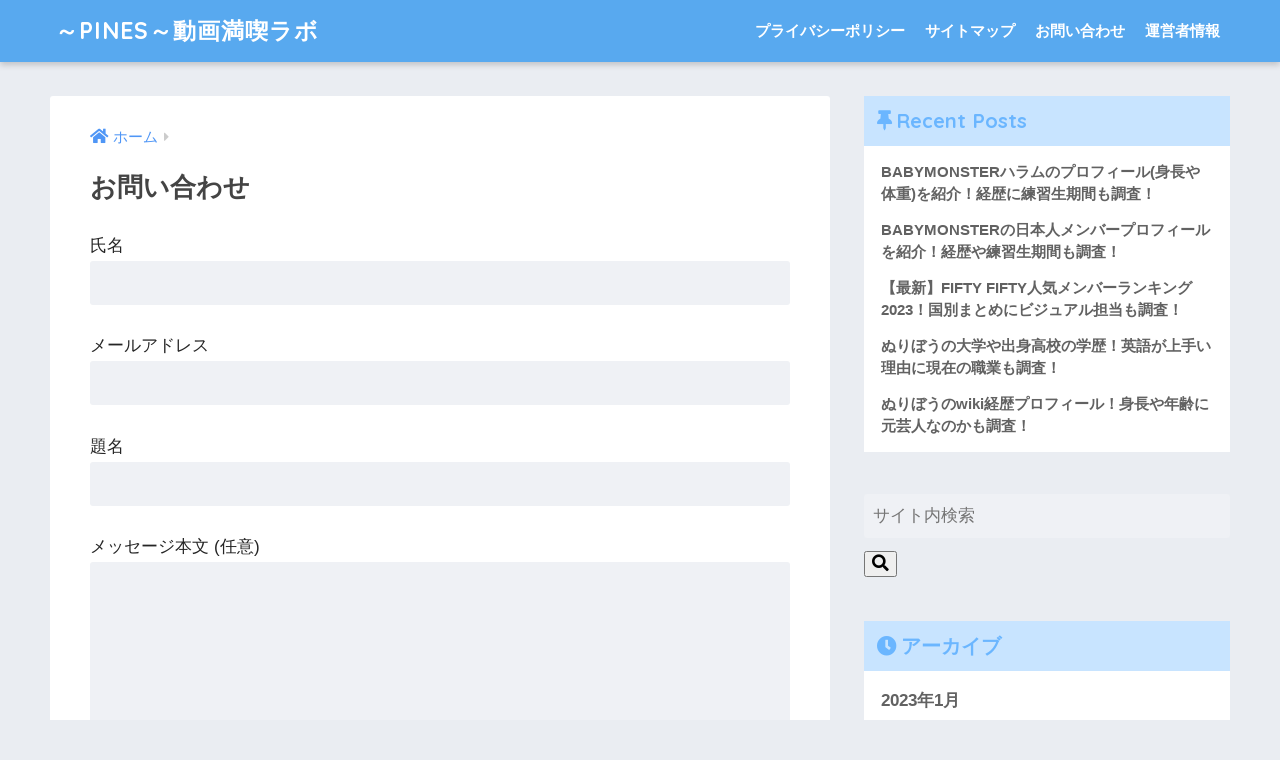

--- FILE ---
content_type: text/html; charset=utf-8
request_url: https://www.google.com/recaptcha/api2/aframe
body_size: 267
content:
<!DOCTYPE HTML><html><head><meta http-equiv="content-type" content="text/html; charset=UTF-8"></head><body><script nonce="YfA4WRz-TrggTp4N1kdWJw">/** Anti-fraud and anti-abuse applications only. See google.com/recaptcha */ try{var clients={'sodar':'https://pagead2.googlesyndication.com/pagead/sodar?'};window.addEventListener("message",function(a){try{if(a.source===window.parent){var b=JSON.parse(a.data);var c=clients[b['id']];if(c){var d=document.createElement('img');d.src=c+b['params']+'&rc='+(localStorage.getItem("rc::a")?sessionStorage.getItem("rc::b"):"");window.document.body.appendChild(d);sessionStorage.setItem("rc::e",parseInt(sessionStorage.getItem("rc::e")||0)+1);localStorage.setItem("rc::h",'1768255664812');}}}catch(b){}});window.parent.postMessage("_grecaptcha_ready", "*");}catch(b){}</script></body></html>